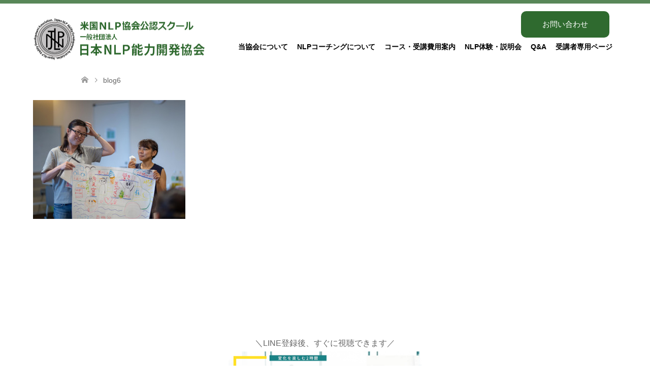

--- FILE ---
content_type: text/html; charset=UTF-8
request_url: https://nlp-coaching.or.jp/feature/blog6/
body_size: 11777
content:
<!DOCTYPE html>
<html dir="ltr" lang="ja" id="html" prefix="og: https://ogp.me/ns#">
<head>
<meta charset="UTF-8">
<!--[if IE]><meta http-equiv="X-UA-Compatible" content="IE=edge"><![endif]-->
<meta name="viewport" content="width=device-width">

<meta name="description" content="...">
<link rel="pingback" href="https://nlp-coaching.or.jp/wp/xmlrpc.php">

		<!-- All in One SEO 4.6.9.1 - aioseo.com -->
		<title>blog6 | 一般社団法人 日本NLP能力開発協会</title>
		<meta name="robots" content="max-snippet:-1, max-image-preview:large, max-video-preview:-1" />
		<link rel="canonical" href="https://nlp-coaching.or.jp/feature/blog6/" />
		<meta name="generator" content="All in One SEO (AIOSEO) 4.6.9.1" />
		<meta property="og:locale" content="ja_JP" />
		<meta property="og:site_name" content="一般社団法人 日本NLP能力開発協会 | Just another WordPress site" />
		<meta property="og:type" content="article" />
		<meta property="og:title" content="blog6 | 一般社団法人 日本NLP能力開発協会" />
		<meta property="og:url" content="https://nlp-coaching.or.jp/feature/blog6/" />
		<meta property="article:published_time" content="2019-11-28T13:42:38+00:00" />
		<meta property="article:modified_time" content="2020-08-06T16:03:34+00:00" />
		<meta name="twitter:card" content="summary" />
		<meta name="twitter:title" content="blog6 | 一般社団法人 日本NLP能力開発協会" />
		<script type="application/ld+json" class="aioseo-schema">
			{"@context":"https:\/\/schema.org","@graph":[{"@type":"BreadcrumbList","@id":"https:\/\/nlp-coaching.or.jp\/feature\/blog6\/#breadcrumblist","itemListElement":[{"@type":"ListItem","@id":"https:\/\/nlp-coaching.or.jp\/#listItem","position":1,"name":"\u5bb6","item":"https:\/\/nlp-coaching.or.jp\/","nextItem":"https:\/\/nlp-coaching.or.jp\/feature\/blog6\/#listItem"},{"@type":"ListItem","@id":"https:\/\/nlp-coaching.or.jp\/feature\/blog6\/#listItem","position":2,"name":"blog6","previousItem":"https:\/\/nlp-coaching.or.jp\/#listItem"}]},{"@type":"ItemPage","@id":"https:\/\/nlp-coaching.or.jp\/feature\/blog6\/#itempage","url":"https:\/\/nlp-coaching.or.jp\/feature\/blog6\/","name":"blog6 | \u4e00\u822c\u793e\u56e3\u6cd5\u4eba \u65e5\u672cNLP\u80fd\u529b\u958b\u767a\u5354\u4f1a","inLanguage":"ja","isPartOf":{"@id":"https:\/\/nlp-coaching.or.jp\/#website"},"breadcrumb":{"@id":"https:\/\/nlp-coaching.or.jp\/feature\/blog6\/#breadcrumblist"},"author":{"@id":"https:\/\/nlp-coaching.or.jp\/author\/tanaka_nikaido\/#author"},"creator":{"@id":"https:\/\/nlp-coaching.or.jp\/author\/tanaka_nikaido\/#author"},"datePublished":"2019-11-28T22:42:38+09:00","dateModified":"2020-08-07T01:03:34+09:00"},{"@type":"Organization","@id":"https:\/\/nlp-coaching.or.jp\/#organization","name":"\u4e00\u822c\u793e\u56e3\u6cd5\u4eba \u65e5\u672cNLP\u80fd\u529b\u958b\u767a\u5354\u4f1a","description":"Just another WordPress site","url":"https:\/\/nlp-coaching.or.jp\/"},{"@type":"Person","@id":"https:\/\/nlp-coaching.or.jp\/author\/tanaka_nikaido\/#author","url":"https:\/\/nlp-coaching.or.jp\/author\/tanaka_nikaido\/","name":"j-nlp","image":{"@type":"ImageObject","@id":"https:\/\/nlp-coaching.or.jp\/feature\/blog6\/#authorImage","url":"https:\/\/secure.gravatar.com\/avatar\/849fbf14a693b1502b5cb76c34cd7184?s=96&d=mm&r=g","width":96,"height":96,"caption":"j-nlp"}},{"@type":"WebSite","@id":"https:\/\/nlp-coaching.or.jp\/#website","url":"https:\/\/nlp-coaching.or.jp\/","name":"\u4e00\u822c\u793e\u56e3\u6cd5\u4eba \u65e5\u672cNLP\u80fd\u529b\u958b\u767a\u5354\u4f1a","description":"Just another WordPress site","inLanguage":"ja","publisher":{"@id":"https:\/\/nlp-coaching.or.jp\/#organization"}}]}
		</script>
		<!-- All in One SEO -->


<!-- Google Tag Manager for WordPress by gtm4wp.com -->
<script data-cfasync="false" data-pagespeed-no-defer>
	var gtm4wp_datalayer_name = "dataLayer";
	var dataLayer = dataLayer || [];
</script>
<!-- End Google Tag Manager for WordPress by gtm4wp.com --><link rel='dns-prefetch' href='//www.googletagmanager.com' />
<link rel="alternate" type="application/rss+xml" title="一般社団法人 日本NLP能力開発協会 &raquo; フィード" href="https://nlp-coaching.or.jp/feed/" />
<link rel="alternate" type="application/rss+xml" title="一般社団法人 日本NLP能力開発協会 &raquo; コメントフィード" href="https://nlp-coaching.or.jp/comments/feed/" />
<link rel="alternate" type="application/rss+xml" title="一般社団法人 日本NLP能力開発協会 &raquo; blog6 のコメントのフィード" href="https://nlp-coaching.or.jp/feature/blog6/feed/" />
<script type="text/javascript">
/* <![CDATA[ */
window._wpemojiSettings = {"baseUrl":"https:\/\/s.w.org\/images\/core\/emoji\/15.0.3\/72x72\/","ext":".png","svgUrl":"https:\/\/s.w.org\/images\/core\/emoji\/15.0.3\/svg\/","svgExt":".svg","source":{"concatemoji":"https:\/\/nlp-coaching.or.jp\/wp\/wp-includes\/js\/wp-emoji-release.min.js?ver=6.6.4"}};
/*! This file is auto-generated */
!function(i,n){var o,s,e;function c(e){try{var t={supportTests:e,timestamp:(new Date).valueOf()};sessionStorage.setItem(o,JSON.stringify(t))}catch(e){}}function p(e,t,n){e.clearRect(0,0,e.canvas.width,e.canvas.height),e.fillText(t,0,0);var t=new Uint32Array(e.getImageData(0,0,e.canvas.width,e.canvas.height).data),r=(e.clearRect(0,0,e.canvas.width,e.canvas.height),e.fillText(n,0,0),new Uint32Array(e.getImageData(0,0,e.canvas.width,e.canvas.height).data));return t.every(function(e,t){return e===r[t]})}function u(e,t,n){switch(t){case"flag":return n(e,"\ud83c\udff3\ufe0f\u200d\u26a7\ufe0f","\ud83c\udff3\ufe0f\u200b\u26a7\ufe0f")?!1:!n(e,"\ud83c\uddfa\ud83c\uddf3","\ud83c\uddfa\u200b\ud83c\uddf3")&&!n(e,"\ud83c\udff4\udb40\udc67\udb40\udc62\udb40\udc65\udb40\udc6e\udb40\udc67\udb40\udc7f","\ud83c\udff4\u200b\udb40\udc67\u200b\udb40\udc62\u200b\udb40\udc65\u200b\udb40\udc6e\u200b\udb40\udc67\u200b\udb40\udc7f");case"emoji":return!n(e,"\ud83d\udc26\u200d\u2b1b","\ud83d\udc26\u200b\u2b1b")}return!1}function f(e,t,n){var r="undefined"!=typeof WorkerGlobalScope&&self instanceof WorkerGlobalScope?new OffscreenCanvas(300,150):i.createElement("canvas"),a=r.getContext("2d",{willReadFrequently:!0}),o=(a.textBaseline="top",a.font="600 32px Arial",{});return e.forEach(function(e){o[e]=t(a,e,n)}),o}function t(e){var t=i.createElement("script");t.src=e,t.defer=!0,i.head.appendChild(t)}"undefined"!=typeof Promise&&(o="wpEmojiSettingsSupports",s=["flag","emoji"],n.supports={everything:!0,everythingExceptFlag:!0},e=new Promise(function(e){i.addEventListener("DOMContentLoaded",e,{once:!0})}),new Promise(function(t){var n=function(){try{var e=JSON.parse(sessionStorage.getItem(o));if("object"==typeof e&&"number"==typeof e.timestamp&&(new Date).valueOf()<e.timestamp+604800&&"object"==typeof e.supportTests)return e.supportTests}catch(e){}return null}();if(!n){if("undefined"!=typeof Worker&&"undefined"!=typeof OffscreenCanvas&&"undefined"!=typeof URL&&URL.createObjectURL&&"undefined"!=typeof Blob)try{var e="postMessage("+f.toString()+"("+[JSON.stringify(s),u.toString(),p.toString()].join(",")+"));",r=new Blob([e],{type:"text/javascript"}),a=new Worker(URL.createObjectURL(r),{name:"wpTestEmojiSupports"});return void(a.onmessage=function(e){c(n=e.data),a.terminate(),t(n)})}catch(e){}c(n=f(s,u,p))}t(n)}).then(function(e){for(var t in e)n.supports[t]=e[t],n.supports.everything=n.supports.everything&&n.supports[t],"flag"!==t&&(n.supports.everythingExceptFlag=n.supports.everythingExceptFlag&&n.supports[t]);n.supports.everythingExceptFlag=n.supports.everythingExceptFlag&&!n.supports.flag,n.DOMReady=!1,n.readyCallback=function(){n.DOMReady=!0}}).then(function(){return e}).then(function(){var e;n.supports.everything||(n.readyCallback(),(e=n.source||{}).concatemoji?t(e.concatemoji):e.wpemoji&&e.twemoji&&(t(e.twemoji),t(e.wpemoji)))}))}((window,document),window._wpemojiSettings);
/* ]]> */
</script>
<link rel='stylesheet' id='style-css' href='https://nlp-coaching.or.jp/wp/wp-content/themes/nlp-coaching-child/style.css?ver=6.6.4' type='text/css' media='all' />
<style id='wp-emoji-styles-inline-css' type='text/css'>

	img.wp-smiley, img.emoji {
		display: inline !important;
		border: none !important;
		box-shadow: none !important;
		height: 1em !important;
		width: 1em !important;
		margin: 0 0.07em !important;
		vertical-align: -0.1em !important;
		background: none !important;
		padding: 0 !important;
	}
</style>
<link rel='stylesheet' id='wp-block-library-css' href='https://nlp-coaching.or.jp/wp/wp-includes/css/dist/block-library/style.min.css?ver=6.6.4' type='text/css' media='all' />
<style id='classic-theme-styles-inline-css' type='text/css'>
/*! This file is auto-generated */
.wp-block-button__link{color:#fff;background-color:#32373c;border-radius:9999px;box-shadow:none;text-decoration:none;padding:calc(.667em + 2px) calc(1.333em + 2px);font-size:1.125em}.wp-block-file__button{background:#32373c;color:#fff;text-decoration:none}
</style>
<style id='global-styles-inline-css' type='text/css'>
:root{--wp--preset--aspect-ratio--square: 1;--wp--preset--aspect-ratio--4-3: 4/3;--wp--preset--aspect-ratio--3-4: 3/4;--wp--preset--aspect-ratio--3-2: 3/2;--wp--preset--aspect-ratio--2-3: 2/3;--wp--preset--aspect-ratio--16-9: 16/9;--wp--preset--aspect-ratio--9-16: 9/16;--wp--preset--color--black: #000000;--wp--preset--color--cyan-bluish-gray: #abb8c3;--wp--preset--color--white: #ffffff;--wp--preset--color--pale-pink: #f78da7;--wp--preset--color--vivid-red: #cf2e2e;--wp--preset--color--luminous-vivid-orange: #ff6900;--wp--preset--color--luminous-vivid-amber: #fcb900;--wp--preset--color--light-green-cyan: #7bdcb5;--wp--preset--color--vivid-green-cyan: #00d084;--wp--preset--color--pale-cyan-blue: #8ed1fc;--wp--preset--color--vivid-cyan-blue: #0693e3;--wp--preset--color--vivid-purple: #9b51e0;--wp--preset--gradient--vivid-cyan-blue-to-vivid-purple: linear-gradient(135deg,rgba(6,147,227,1) 0%,rgb(155,81,224) 100%);--wp--preset--gradient--light-green-cyan-to-vivid-green-cyan: linear-gradient(135deg,rgb(122,220,180) 0%,rgb(0,208,130) 100%);--wp--preset--gradient--luminous-vivid-amber-to-luminous-vivid-orange: linear-gradient(135deg,rgba(252,185,0,1) 0%,rgba(255,105,0,1) 100%);--wp--preset--gradient--luminous-vivid-orange-to-vivid-red: linear-gradient(135deg,rgba(255,105,0,1) 0%,rgb(207,46,46) 100%);--wp--preset--gradient--very-light-gray-to-cyan-bluish-gray: linear-gradient(135deg,rgb(238,238,238) 0%,rgb(169,184,195) 100%);--wp--preset--gradient--cool-to-warm-spectrum: linear-gradient(135deg,rgb(74,234,220) 0%,rgb(151,120,209) 20%,rgb(207,42,186) 40%,rgb(238,44,130) 60%,rgb(251,105,98) 80%,rgb(254,248,76) 100%);--wp--preset--gradient--blush-light-purple: linear-gradient(135deg,rgb(255,206,236) 0%,rgb(152,150,240) 100%);--wp--preset--gradient--blush-bordeaux: linear-gradient(135deg,rgb(254,205,165) 0%,rgb(254,45,45) 50%,rgb(107,0,62) 100%);--wp--preset--gradient--luminous-dusk: linear-gradient(135deg,rgb(255,203,112) 0%,rgb(199,81,192) 50%,rgb(65,88,208) 100%);--wp--preset--gradient--pale-ocean: linear-gradient(135deg,rgb(255,245,203) 0%,rgb(182,227,212) 50%,rgb(51,167,181) 100%);--wp--preset--gradient--electric-grass: linear-gradient(135deg,rgb(202,248,128) 0%,rgb(113,206,126) 100%);--wp--preset--gradient--midnight: linear-gradient(135deg,rgb(2,3,129) 0%,rgb(40,116,252) 100%);--wp--preset--font-size--small: 13px;--wp--preset--font-size--medium: 20px;--wp--preset--font-size--large: 36px;--wp--preset--font-size--x-large: 42px;--wp--preset--spacing--20: 0.44rem;--wp--preset--spacing--30: 0.67rem;--wp--preset--spacing--40: 1rem;--wp--preset--spacing--50: 1.5rem;--wp--preset--spacing--60: 2.25rem;--wp--preset--spacing--70: 3.38rem;--wp--preset--spacing--80: 5.06rem;--wp--preset--shadow--natural: 6px 6px 9px rgba(0, 0, 0, 0.2);--wp--preset--shadow--deep: 12px 12px 50px rgba(0, 0, 0, 0.4);--wp--preset--shadow--sharp: 6px 6px 0px rgba(0, 0, 0, 0.2);--wp--preset--shadow--outlined: 6px 6px 0px -3px rgba(255, 255, 255, 1), 6px 6px rgba(0, 0, 0, 1);--wp--preset--shadow--crisp: 6px 6px 0px rgba(0, 0, 0, 1);}:where(.is-layout-flex){gap: 0.5em;}:where(.is-layout-grid){gap: 0.5em;}body .is-layout-flex{display: flex;}.is-layout-flex{flex-wrap: wrap;align-items: center;}.is-layout-flex > :is(*, div){margin: 0;}body .is-layout-grid{display: grid;}.is-layout-grid > :is(*, div){margin: 0;}:where(.wp-block-columns.is-layout-flex){gap: 2em;}:where(.wp-block-columns.is-layout-grid){gap: 2em;}:where(.wp-block-post-template.is-layout-flex){gap: 1.25em;}:where(.wp-block-post-template.is-layout-grid){gap: 1.25em;}.has-black-color{color: var(--wp--preset--color--black) !important;}.has-cyan-bluish-gray-color{color: var(--wp--preset--color--cyan-bluish-gray) !important;}.has-white-color{color: var(--wp--preset--color--white) !important;}.has-pale-pink-color{color: var(--wp--preset--color--pale-pink) !important;}.has-vivid-red-color{color: var(--wp--preset--color--vivid-red) !important;}.has-luminous-vivid-orange-color{color: var(--wp--preset--color--luminous-vivid-orange) !important;}.has-luminous-vivid-amber-color{color: var(--wp--preset--color--luminous-vivid-amber) !important;}.has-light-green-cyan-color{color: var(--wp--preset--color--light-green-cyan) !important;}.has-vivid-green-cyan-color{color: var(--wp--preset--color--vivid-green-cyan) !important;}.has-pale-cyan-blue-color{color: var(--wp--preset--color--pale-cyan-blue) !important;}.has-vivid-cyan-blue-color{color: var(--wp--preset--color--vivid-cyan-blue) !important;}.has-vivid-purple-color{color: var(--wp--preset--color--vivid-purple) !important;}.has-black-background-color{background-color: var(--wp--preset--color--black) !important;}.has-cyan-bluish-gray-background-color{background-color: var(--wp--preset--color--cyan-bluish-gray) !important;}.has-white-background-color{background-color: var(--wp--preset--color--white) !important;}.has-pale-pink-background-color{background-color: var(--wp--preset--color--pale-pink) !important;}.has-vivid-red-background-color{background-color: var(--wp--preset--color--vivid-red) !important;}.has-luminous-vivid-orange-background-color{background-color: var(--wp--preset--color--luminous-vivid-orange) !important;}.has-luminous-vivid-amber-background-color{background-color: var(--wp--preset--color--luminous-vivid-amber) !important;}.has-light-green-cyan-background-color{background-color: var(--wp--preset--color--light-green-cyan) !important;}.has-vivid-green-cyan-background-color{background-color: var(--wp--preset--color--vivid-green-cyan) !important;}.has-pale-cyan-blue-background-color{background-color: var(--wp--preset--color--pale-cyan-blue) !important;}.has-vivid-cyan-blue-background-color{background-color: var(--wp--preset--color--vivid-cyan-blue) !important;}.has-vivid-purple-background-color{background-color: var(--wp--preset--color--vivid-purple) !important;}.has-black-border-color{border-color: var(--wp--preset--color--black) !important;}.has-cyan-bluish-gray-border-color{border-color: var(--wp--preset--color--cyan-bluish-gray) !important;}.has-white-border-color{border-color: var(--wp--preset--color--white) !important;}.has-pale-pink-border-color{border-color: var(--wp--preset--color--pale-pink) !important;}.has-vivid-red-border-color{border-color: var(--wp--preset--color--vivid-red) !important;}.has-luminous-vivid-orange-border-color{border-color: var(--wp--preset--color--luminous-vivid-orange) !important;}.has-luminous-vivid-amber-border-color{border-color: var(--wp--preset--color--luminous-vivid-amber) !important;}.has-light-green-cyan-border-color{border-color: var(--wp--preset--color--light-green-cyan) !important;}.has-vivid-green-cyan-border-color{border-color: var(--wp--preset--color--vivid-green-cyan) !important;}.has-pale-cyan-blue-border-color{border-color: var(--wp--preset--color--pale-cyan-blue) !important;}.has-vivid-cyan-blue-border-color{border-color: var(--wp--preset--color--vivid-cyan-blue) !important;}.has-vivid-purple-border-color{border-color: var(--wp--preset--color--vivid-purple) !important;}.has-vivid-cyan-blue-to-vivid-purple-gradient-background{background: var(--wp--preset--gradient--vivid-cyan-blue-to-vivid-purple) !important;}.has-light-green-cyan-to-vivid-green-cyan-gradient-background{background: var(--wp--preset--gradient--light-green-cyan-to-vivid-green-cyan) !important;}.has-luminous-vivid-amber-to-luminous-vivid-orange-gradient-background{background: var(--wp--preset--gradient--luminous-vivid-amber-to-luminous-vivid-orange) !important;}.has-luminous-vivid-orange-to-vivid-red-gradient-background{background: var(--wp--preset--gradient--luminous-vivid-orange-to-vivid-red) !important;}.has-very-light-gray-to-cyan-bluish-gray-gradient-background{background: var(--wp--preset--gradient--very-light-gray-to-cyan-bluish-gray) !important;}.has-cool-to-warm-spectrum-gradient-background{background: var(--wp--preset--gradient--cool-to-warm-spectrum) !important;}.has-blush-light-purple-gradient-background{background: var(--wp--preset--gradient--blush-light-purple) !important;}.has-blush-bordeaux-gradient-background{background: var(--wp--preset--gradient--blush-bordeaux) !important;}.has-luminous-dusk-gradient-background{background: var(--wp--preset--gradient--luminous-dusk) !important;}.has-pale-ocean-gradient-background{background: var(--wp--preset--gradient--pale-ocean) !important;}.has-electric-grass-gradient-background{background: var(--wp--preset--gradient--electric-grass) !important;}.has-midnight-gradient-background{background: var(--wp--preset--gradient--midnight) !important;}.has-small-font-size{font-size: var(--wp--preset--font-size--small) !important;}.has-medium-font-size{font-size: var(--wp--preset--font-size--medium) !important;}.has-large-font-size{font-size: var(--wp--preset--font-size--large) !important;}.has-x-large-font-size{font-size: var(--wp--preset--font-size--x-large) !important;}
:where(.wp-block-post-template.is-layout-flex){gap: 1.25em;}:where(.wp-block-post-template.is-layout-grid){gap: 1.25em;}
:where(.wp-block-columns.is-layout-flex){gap: 2em;}:where(.wp-block-columns.is-layout-grid){gap: 2em;}
:root :where(.wp-block-pullquote){font-size: 1.5em;line-height: 1.6;}
</style>
<link rel='stylesheet' id='arve-css' href='https://nlp-coaching.or.jp/wp/wp-content/plugins/advanced-responsive-video-embedder/build/main.css?ver=755e5bf2bfafc15e7cc1' type='text/css' media='all' />
<link rel='stylesheet' id='font-awesome-css' href='https://nlp-coaching.or.jp/wp/wp-content/plugins/arconix-shortcodes/includes/css/font-awesome.min.css?ver=4.6.3' type='text/css' media='all' />
<link rel='stylesheet' id='arconix-shortcodes-css' href='https://nlp-coaching.or.jp/wp/wp-content/plugins/arconix-shortcodes/includes/css/arconix-shortcodes.min.css?ver=2.1.12' type='text/css' media='all' />
<link rel='stylesheet' id='wp-faq-public-style-css' href='https://nlp-coaching.or.jp/wp/wp-content/plugins/sp-faq/assets/css/wp-faq-public.css?ver=3.9.1' type='text/css' media='all' />
<link rel='stylesheet' id='toc-screen-css' href='https://nlp-coaching.or.jp/wp/wp-content/plugins/table-of-contents-plus/screen.min.css?ver=2411.1' type='text/css' media='all' />
<link rel='stylesheet' id='parent-style-css' href='https://nlp-coaching.or.jp/wp/wp-content/themes/nlp-coaching/style.css?ver=6.6.4' type='text/css' media='all' />
<link rel='stylesheet' id='child-style-css' href='https://nlp-coaching.or.jp/wp/wp-content/themes/nlp-coaching-child/style.css?ver=6.6.4' type='text/css' media='all' />
<link rel='stylesheet' id='tablepress-default-css' href='https://nlp-coaching.or.jp/wp/wp-content/plugins/tablepress/css/build/default.css?ver=2.4.1' type='text/css' media='all' />
<script type="text/javascript" src="https://nlp-coaching.or.jp/wp/wp-includes/js/jquery/jquery.min.js?ver=3.7.1" id="jquery-core-js"></script>
<script type="text/javascript" src="https://nlp-coaching.or.jp/wp/wp-includes/js/jquery/jquery-migrate.min.js?ver=3.4.1" id="jquery-migrate-js"></script>
<link rel="https://api.w.org/" href="https://nlp-coaching.or.jp/wp-json/" /><link rel="alternate" title="JSON" type="application/json" href="https://nlp-coaching.or.jp/wp-json/wp/v2/media/69" /><link rel='shortlink' href='https://nlp-coaching.or.jp/?p=69' />
<link rel="alternate" title="oEmbed (JSON)" type="application/json+oembed" href="https://nlp-coaching.or.jp/wp-json/oembed/1.0/embed?url=https%3A%2F%2Fnlp-coaching.or.jp%2Ffeature%2Fblog6%2F" />
<link rel="alternate" title="oEmbed (XML)" type="text/xml+oembed" href="https://nlp-coaching.or.jp/wp-json/oembed/1.0/embed?url=https%3A%2F%2Fnlp-coaching.or.jp%2Ffeature%2Fblog6%2F&#038;format=xml" />
<meta name="generator" content="Site Kit by Google 1.160.1" />
<!-- Google Tag Manager for WordPress by gtm4wp.com -->
<!-- GTM Container placement set to footer -->
<script data-cfasync="false" data-pagespeed-no-defer>
	var dataLayer_content = {"pagePostType":"attachment","pagePostType2":"single-attachment","pagePostAuthor":"j-nlp"};
	dataLayer.push( dataLayer_content );
</script>
<script data-cfasync="false">
(function(w,d,s,l,i){w[l]=w[l]||[];w[l].push({'gtm.start':
new Date().getTime(),event:'gtm.js'});var f=d.getElementsByTagName(s)[0],
j=d.createElement(s),dl=l!='dataLayer'?'&l='+l:'';j.async=true;j.src=
'//www.googletagmanager.com/gtm.js?id='+i+dl;f.parentNode.insertBefore(j,f);
})(window,document,'script','dataLayer','GTM-WSTZMKD3');
</script>
<!-- End Google Tag Manager for WordPress by gtm4wp.com -->
<link rel="stylesheet" href="https://nlp-coaching.or.jp/wp/wp-content/themes/nlp-coaching/css/design-plus.css?ver=">
<link rel="stylesheet" href="https://nlp-coaching.or.jp/wp/wp-content/themes/nlp-coaching/css/sns-botton.css?ver=">
<link rel="stylesheet" href="https://nlp-coaching.or.jp/wp/wp-content/themes/nlp-coaching/css/responsive.css?ver=">
<link rel="stylesheet" href="https://nlp-coaching.or.jp/wp/wp-content/themes/nlp-coaching/css/footer-bar.css?ver=">

<script src="https://nlp-coaching.or.jp/wp/wp-content/themes/nlp-coaching/js/jquery.easing.1.3.js?ver="></script>
<script src="https://nlp-coaching.or.jp/wp/wp-content/themes/nlp-coaching/js/jscript.js?ver="></script>
<script src="https://nlp-coaching.or.jp/wp/wp-content/themes/nlp-coaching/js/comment.js?ver="></script>

<style type="text/css">
body, input, textarea { font-family: "Segoe UI", Verdana, "游ゴシック", YuGothic, "Hiragino Kaku Gothic ProN", Meiryo, sans-serif; }
.rich_font { font-family: font-family:"Hiragino Kaku Gothic Pro", "ヒラギノ角ゴ Pro W3", "メイリオ", Meiryo, Osaka, "ＭＳ Ｐゴシック", "MS PGothic", "sans-serif"
}

#header .logo { font-size:24px; }
.fix_top.header_fix #header .logo { font-size:20px; }
#footer_logo .logo { font-size:24px; }
 #logo_image img { width:50%; height:50%; max-height: none; }
#post_title { font-size:22px; }
body, .post_content { font-size:16px; }

@media screen and (max-width:991px) {
  #header .logo { font-size:18px; }
  .mobile_fix_top.header_fix #header .logo { font-size:18px; }
  #logo_image img { width:50%; height:50%; max-height: none; }
  #post_title { font-size:20px; }
  body, .post_content { font-size:16px; }
}




.image {
-webkit-transition: .5s;
-moz-transition: .5s;
-ms-transition: .5s;
transition: .5s;
}
.image img {
-webkit-backface-visibility: hidden;
backface-visibility: hidden;
-webkit-transition-property: opacity;
-webkit-transition: .5s;
-moz-transition-property: opacity;
-moz-transition: .5s;
-ms-transition-property: opacity;
-ms-transition: .5s;
-o-transition-property: opacity;
-o-transition: .5s;
transition-property: opacity;
transition: .5s;
}
.image:hover img, a:hover .image img {
opacity: 0.5;
}
.image:hover, a:hover .image {
background: #CCCCCC;
}

.headline_bg_l, .headline_bg, ul.meta .category span, .page_navi a:hover, .page_navi span.current, .page_navi p.back a:hover,
#post_pagination p, #post_pagination a:hover, #previous_next_post2 a:hover, .single-news #post_meta_top .date, .single-campaign #post_meta_top .date, ol#voice_list .info .voice_button a:hover, .voice_user .voice_name, .voice_course .course_button a, .side_headline, #footer_top,
#comment_header ul li a:hover, #comment_header ul li.comment_switch_active a, #comment_header #comment_closed p, #submit_comment
{ background-color:#2F6A2F; }

.page_navi a:hover, .page_navi span.current, #post_pagination p, #comment_header ul li.comment_switch_active a, #comment_header #comment_closed p, #guest_info input:focus, #comment_textarea textarea:focus
{ border-color:#2F6A2F; }

#comment_header ul li.comment_switch_active a:after, #comment_header #comment_closed p:after
{ border-color:#2F6A2F transparent transparent transparent; }

a:hover, #global_menu > ul > li > a:hover, #bread_crumb li a, #bread_crumb li.home a:hover:before, ul.meta .date, .footer_headline, .footer_widget a:hover,
#post_title, #previous_next_post a:hover, #previous_next_post a:hover:before, #previous_next_post a:hover:after,
#recent_news .info .date, .course_category .course_category_headline, .course_category .info .headline, ol#voice_list .info .voice_name, dl.interview dt, .voice_course .course_button a:hover, ol#staff_list .info .staff_name, .staff_info .staff_detail .staff_name, .staff_info .staff_detail .staff_social_link li a:hover:before,
.styled_post_list1 .date, .collapse_category_list li a:hover, .tcdw_course_list_widget .course_list li .image, .side_widget.tcdw_banner_list_widget .side_headline, ul.banner_list li .image,
#index_content1 .caption .headline, #index_course li .image, #index_news .date, #index_voice li .info .voice_name, #index_blog .headline, .table.pb_pricemenu td.menu, .side_widget .campaign_list .date, .side_widget .news_list .date, .side_widget .staff_list .staff_name, .side_widget .voice_list .voice_name
{ color:#466F33; }

#footer_bottom, a.index_blog_button:hover, .widget_search #search-btn input:hover, .widget_search #searchsubmit:hover, .widget.google_search #searchsubmit:hover, #submit_comment:hover, #header_slider .slick-dots li button:hover, #header_slider .slick-dots li.slick-active button
{ background-color:#466F33; }

.post_content a { color:#00692F; }

#archive_wrapper, #related_post ol { background-color:rgba(47,106,47,0.15); }
#index_course li.noimage .image, .course_category .noimage .imagebox, .tcdw_course_list_widget .course_list li.noimage .image { background:rgba(47,106,47,0.3); }

#index_blog, #footer_widget, .course_categories li a.active, .course_categories li a:hover, .styled_post_list1_tabs li { background-color:rgba(47,106,47,0.15); }
#index_topics { background:rgba(47,106,47,0.8); }
#header { border-top-color:rgba(47,106,47,0.8); }

@media screen and (min-width:992px) {
  .fix_top.header_fix #header { background-color:rgba(47,106,47,0.8); }
  #global_menu ul ul a { background-color:#2F6A2F; }
  #global_menu ul ul a:hover { background-color:#466F33; }
}
@media screen and (max-width:991px) {
  a.menu_button.active { background:rgba(47,106,47,0.8); };
  .mobile_fix_top.header_fix #header { background-color:rgba(47,106,47,0.8); }
  #global_menu { background-color:#2F6A2F; }
  #global_menu a:hover { background-color:#466F33; }
}
@media screen and (max-width:991px) {
  .mobile_fix_top.header_fix #header { background-color:rgba(47,106,47,0.8); }
}


</style>

<style type="text/css"></style>
<!-- Google タグ マネージャー スニペット (Site Kit が追加) -->
<script type="text/javascript">
/* <![CDATA[ */

			( function( w, d, s, l, i ) {
				w[l] = w[l] || [];
				w[l].push( {'gtm.start': new Date().getTime(), event: 'gtm.js'} );
				var f = d.getElementsByTagName( s )[0],
					j = d.createElement( s ), dl = l != 'dataLayer' ? '&l=' + l : '';
				j.async = true;
				j.src = 'https://www.googletagmanager.com/gtm.js?id=' + i + dl;
				f.parentNode.insertBefore( j, f );
			} )( window, document, 'script', 'dataLayer', 'GTM-5BQ4JJQR' );
			
/* ]]> */
</script>

<!-- (ここまで) Google タグ マネージャー スニペット (Site Kit が追加) -->
		<style type="text/css" id="wp-custom-css">
			body, p {
 line-height: 200% !important;
}
p {
  margin-top: 0 !important;
  margin-bottom: 1.5em !important;
}

#header_image .headline {
  display: none;
}
.well p {
  margin-bottom: 10px
}
.well p:last-child {
  margin-bottom: 0
}
#button_line {
  display: flex;
  justify-content: space-between;
  flex-wrap: wrap;
  margin-top: 20px;
}
.button_box {
  width: 22%;
  text-align: center;
  font-size: 14px;
  line-height: 1.4;
  display: flex;
  align-items: center;
  justify-content: center;
  background-color: #2F6A2F;
}
.button_box a {
  color: #ffffff;
  text-decoration: none;
  display: block;
  padding-top: 8px;
  padding-bottom: 8px;
  width: 100%;
  height: 40px;
  -webkit-transition: 0.3s ease-in-out;
  -moz-transition: 0.3s ease-in-out;
  -o-transition: 0.3s ease-in-out;
  transition: 0.3s ease-in-out;
  box-sizing: border-box;
}
.button_box a:hover {
  background-color: #4b8d4b;
}
.one {
  line-height: 40px;
}
.single_button {
  width: 300px
}
@media screen and (max-width:441px) {
  .button_box {
    width: 100%;
    margin-left: auto;
    margin-right: auto;
    margin-bottom: 10px;
  }
}

/* === iPhone強制表示用：TOPテキストCTA === */
.top_line_cta{
  display:block !important;
  background:#fff3f3 !important;
  border:2px solid #f0b6b6 !important;
  border-radius:12px !important;
  padding:12px !important;
  margin:12px !important;
  text-align:center !important;
  box-sizing:border-box !important;
}

.top_line_cta a{
  display:block !important;
  color:#1b5e20 !important;
  text-decoration:none !important;
}

.top_line_cta span{
  display:block !important;
}

/* === PCで中央に綺麗に配置（左寄り解消） === */
@media (min-width: 768px){
  .top_line_cta{
    max-width: 900px !important;  /* 好みで 800〜1000 で調整OK */
    margin: 18px auto !important; /* 左右autoで中央寄せ */
  }
}

.top_line_cta .line3 {
  font-weight: 700;
}
		</style>
		<link rel="icon" href="https://nlp-coaching.or.jp/favicon.ico">
<link rel="apple-touch-icon" href="https://nlp-coaching.or.jp/webclip.jpg">
</head>
<body data-rsssl=1 id="body" class="attachment attachment-template-default attachmentid-69 attachment-jpeg">


 <div id="header" class="clearfix">
  <div class="header_inner">
	  <a href="https://nlp-storytelling.com/p/r/4GWxuiMO" target="_blank" class="header_contact">お問い合わせ</a>
   <div id="header_logo">
    <div id="logo_image">
 <h1 class="logo">
  <a href="https://nlp-coaching.or.jp/" title="一般社団法人 日本NLP能力開発協会" data-label="一般社団法人 日本NLP能力開発協会"><img class="h_logo" src="https://nlp-coaching.or.jp/wp/wp-content/uploads/2019/12/logo_nlp.jpg?1769768578" alt="一般社団法人 日本NLP能力開発協会" title="一般社団法人 日本NLP能力開発協会" /></a>
 </h1>
</div>
<div id="logo_image_fixed">
 <p class="logo"><a href="https://nlp-coaching.or.jp/" title="一般社団法人 日本NLP能力開発協会"><img class="s_logo" src="https://nlp-coaching.or.jp/wp/wp-content/uploads/2019/11/blog6.jpg?1769768578" alt="一般社団法人 日本NLP能力開発協会" title="一般社団法人 日本NLP能力開発協会" /></a></p>
</div>
   </div>

      <a href="#" class="menu_button"><span>menu</span></a>
   <div id="global_menu">
    <ul id="menu-navigation" class="menu"><li id="menu-item-4963" class="menu-item menu-item-type-custom menu-item-object-custom menu-item-has-children menu-item-4963"><a>当協会について</a>
<ul class="sub-menu">
	<li id="menu-item-4894" class="menu-item menu-item-type-post_type menu-item-object-page menu-item-4894"><a href="https://nlp-coaching.or.jp/about/greeting/">ごあいさつ</a></li>
	<li id="menu-item-5838" class="menu-item menu-item-type-post_type menu-item-object-page menu-item-5838"><a href="https://nlp-coaching.or.jp/aboutus/">協会概要</a></li>
	<li id="menu-item-5029" class="menu-item menu-item-type-post_type menu-item-object-page menu-item-5029"><a href="https://nlp-coaching.or.jp/feature/">NLPスクールとしての特長</a></li>
	<li id="menu-item-5016" class="menu-item menu-item-type-custom menu-item-object-custom menu-item-5016"><a href="https://nlp-coaching.or.jp/staff/">講師紹介</a></li>
	<li id="menu-item-9944" class="menu-item menu-item-type-post_type menu-item-object-page menu-item-9944"><a href="https://nlp-coaching.or.jp/%e3%82%b3%e3%83%bc%e3%83%81%e7%b4%b9%e4%bb%8b/">NLPコーチ紹介</a></li>
	<li id="menu-item-4897" class="menu-item menu-item-type-post_type menu-item-object-page menu-item-4897"><a href="https://nlp-coaching.or.jp/results/">活動実績・メディア</a></li>
</ul>
</li>
<li id="menu-item-4964" class="menu-item menu-item-type-custom menu-item-object-custom menu-item-has-children menu-item-4964"><a>NLPコーチングについて</a>
<ul class="sub-menu">
	<li id="menu-item-4908" class="menu-item menu-item-type-post_type menu-item-object-page menu-item-4908"><a href="https://nlp-coaching.or.jp/nlp_coaching/">NLPコーチングとは</a></li>
	<li id="menu-item-9093" class="menu-item menu-item-type-post_type menu-item-object-page menu-item-9093"><a href="https://nlp-coaching.or.jp/study-2/">NLPオンライン動画</a></li>
	<li id="menu-item-4975" class="menu-item menu-item-type-post_type menu-item-object-page menu-item-4975"><a href="https://nlp-coaching.or.jp/association/">当協会のNLPコーチング</a></li>
	<li id="menu-item-4928" class="menu-item menu-item-type-post_type menu-item-object-page menu-item-4928"><a href="https://nlp-coaching.or.jp/certification_course/certification/">NLPコーチング認定基準</a></li>
	<li id="menu-item-4905" class="menu-item menu-item-type-post_type menu-item-object-page menu-item-4905"><a href="https://nlp-coaching.or.jp/example/">こんな方におすすめ</a></li>
	<li id="menu-item-4926" class="menu-item menu-item-type-custom menu-item-object-custom menu-item-4926"><a href="https://nlp-coaching.or.jp/wp/voice/">受講生の声</a></li>
</ul>
</li>
<li id="menu-item-4965" class="menu-item menu-item-type-custom menu-item-object-custom menu-item-has-children menu-item-4965"><a>コース・受講費用案内</a>
<ul class="sub-menu">
	<li id="menu-item-7601" class="menu-item menu-item-type-post_type menu-item-object-page menu-item-7601"><a href="https://nlp-coaching.or.jp/seminar_course01/">NLPコーチ養成コース</a></li>
	<li id="menu-item-7602" class="menu-item menu-item-type-post_type menu-item-object-page menu-item-7602"><a href="https://nlp-coaching.or.jp/seminar_course02/">プロフェッショナルNLPコーチ養成コース</a></li>
	<li id="menu-item-6943" class="menu-item menu-item-type-post_type menu-item-object-course menu-item-6943"><a href="https://nlp-coaching.or.jp/course/trainer-2/">NLPトレーナーコース</a></li>
	<li id="menu-item-4917" class="menu-item menu-item-type-post_type menu-item-object-page menu-item-has-children menu-item-4917"><a href="https://nlp-coaching.or.jp/certification_course/">各種コース概要</a>
	<ul class="sub-menu">
		<li id="menu-item-6941" class="menu-item menu-item-type-post_type menu-item-object-course menu-item-6941"><a href="https://nlp-coaching.or.jp/course/practitioner/">NLPプラクティショナー・プログラムとは</a></li>
		<li id="menu-item-7606" class="menu-item menu-item-type-post_type menu-item-object-course menu-item-7606"><a href="https://nlp-coaching.or.jp/course/master/">NLPマスタープラクティショナー・プログラムとは</a></li>
		<li id="menu-item-6947" class="menu-item menu-item-type-post_type menu-item-object-course menu-item-6947"><a href="https://nlp-coaching.or.jp/course/transformation-coach/">NLPコーチング®︎アドバンス・プログラムとは</a></li>
		<li id="menu-item-6944" class="menu-item menu-item-type-post_type menu-item-object-course menu-item-6944"><a href="https://nlp-coaching.or.jp/course/vision-coach/">ビジョンコーチングとは</a></li>
		<li id="menu-item-6945" class="menu-item menu-item-type-post_type menu-item-object-course menu-item-6945"><a href="https://nlp-coaching.or.jp/course/life-coach/">ライフコーチングとは</a></li>
		<li id="menu-item-6946" class="menu-item menu-item-type-post_type menu-item-object-course menu-item-6946"><a href="https://nlp-coaching.or.jp/course/mental-coach/">メンタルコーチングとは</a></li>
		<li id="menu-item-6948" class="menu-item menu-item-type-post_type menu-item-object-course menu-item-6948"><a href="https://nlp-coaching.or.jp/course/business-coach/">ビジネスコーチングとは</a></li>
	</ul>
</li>
	<li id="menu-item-7353" class="menu-item menu-item-type-post_type menu-item-object-page menu-item-7353"><a href="https://nlp-coaching.or.jp/corporate_training/">企業研修・セミナー</a></li>
	<li id="menu-item-4935" class="menu-item menu-item-type-post_type menu-item-object-page menu-item-4935"><a href="https://nlp-coaching.or.jp/member/">無料メルマガ・各種コミュニティ</a></li>
	<li id="menu-item-4914" class="menu-item menu-item-type-post_type menu-item-object-page menu-item-4914"><a href="https://nlp-coaching.or.jp/flow-2/">お申し込みの流れ</a></li>
</ul>
</li>
<li id="menu-item-8764" class="menu-item menu-item-type-post_type menu-item-object-page menu-item-8764"><a href="https://nlp-coaching.or.jp/nlp-trial/">NLP体験・説明会</a></li>
<li id="menu-item-4888" class="menu-item menu-item-type-post_type menu-item-object-page menu-item-4888"><a href="https://nlp-coaching.or.jp/q_a/">Q&#038;A</a></li>
<li id="menu-item-4932" class="menu-item menu-item-type-post_type menu-item-object-page menu-item-4932"><a href="https://nlp-coaching.or.jp/students/">受講者専用ページ</a></li>
</ul>   </div>
     </div>
 </div><!-- END #header -->

 <div id="main_contents" class="clearfix">


<div id="bread_crumb">

<ul class="clearfix">
 <li itemscope="itemscope" itemtype="http://data-vocabulary.org/Breadcrumb" class="home"><a itemprop="url" href="https://nlp-coaching.or.jp/"><span itemprop="title">ホーム</span></a></li>

 <li class="last">blog6</li>

</ul>
</div>


<div id="main_col" class="clearfix">

 

 
 <div id="article">

  
  <div class="post_content clearfix">
   <p class="attachment"><a href='https://nlp-coaching.or.jp/wp/wp-content/uploads/2019/11/blog6.jpg'><img fetchpriority="high" decoding="async" width="300" height="234" src="https://nlp-coaching.or.jp/wp/wp-content/uploads/2019/11/blog6-300x234.jpg" class="attachment-medium size-medium" alt="" srcset="https://nlp-coaching.or.jp/wp/wp-content/uploads/2019/11/blog6-300x234.jpg 300w, https://nlp-coaching.or.jp/wp/wp-content/uploads/2019/11/blog6-768x600.jpg 768w, https://nlp-coaching.or.jp/wp/wp-content/uploads/2019/11/blog6-800x625.jpg 800w, https://nlp-coaching.or.jp/wp/wp-content/uploads/2019/11/blog6.jpg 1000w" sizes="(max-width: 300px) 100vw, 300px" /></a></p>
     </div>

 </div><!-- END #article -->

 
 
 
</div><!-- END #main_col -->


 </div><!-- END #main_contents -->


<a href="https://kouza.nlp-japan.net/line/open/rA6wxaADThfn?mtid=16lSudKGZFbM" target="_blank" class="middle_contact">＼LINE登録後、すぐに視聴できます／<img class="aligncenter size-full wp-image-8783" src="https://nlp-coaching.or.jp/wp/wp-content/uploads/2021/09/nlptrial-banner1.png"><span style="color: #0000ff;"><u>今すぐLINE登録して説明会動画を見る▶︎</u></span></a>

  
 <div id="footer_widget">
  <div class="footer_inner">
   <div class="widget footer_widget widget_nav_menu" id="nav_menu-2">
<h3 class="footer_headline">当協会について</h3><div class="menu-footer1-container"><ul id="menu-footer1" class="menu"><li id="menu-item-5063" class="menu-item menu-item-type-post_type menu-item-object-page menu-item-5063"><a href="https://nlp-coaching.or.jp/about/greeting/">ごあいさつ</a></li>
<li id="menu-item-5065" class="menu-item menu-item-type-post_type menu-item-object-page menu-item-5065"><a href="https://nlp-coaching.or.jp/feature/">NLPスクールとしての特長</a></li>
<li id="menu-item-5064" class="menu-item menu-item-type-post_type menu-item-object-page menu-item-5064"><a href="https://nlp-coaching.or.jp/results/">活動実績・メディア</a></li>
<li id="menu-item-5843" class="menu-item menu-item-type-post_type menu-item-object-page menu-item-5843"><a href="https://nlp-coaching.or.jp/aboutus/">協会概要</a></li>
<li id="menu-item-6216" class="menu-item menu-item-type-post_type menu-item-object-page menu-item-6216"><a href="https://nlp-coaching.or.jp/legal/">特定商取引法に基づく表記</a></li>
<li id="menu-item-6215" class="menu-item menu-item-type-post_type menu-item-object-page menu-item-privacy-policy menu-item-6215"><a rel="privacy-policy" href="https://nlp-coaching.or.jp/privacy-policy/">プライバシーポリシー</a></li>
<li id="menu-item-11058" class="menu-item menu-item-type-post_type menu-item-object-page menu-item-11058"><a href="https://nlp-coaching.or.jp/information-security-policy/">情報セキュリティ基本方針</a></li>
</ul></div></div>
<div class="widget footer_widget widget_nav_menu" id="nav_menu-3">
<h3 class="footer_headline">NLPコーチングとは</h3><div class="menu-footer2-container"><ul id="menu-footer2" class="menu"><li id="menu-item-4679" class="menu-item menu-item-type-post_type menu-item-object-page menu-item-4679"><a href="https://nlp-coaching.or.jp/nlp_coaching/">NLPコーチングとは</a></li>
<li id="menu-item-5068" class="menu-item menu-item-type-post_type menu-item-object-page menu-item-5068"><a href="https://nlp-coaching.or.jp/association/">当協会のNLPコーチング</a></li>
<li id="menu-item-5875" class="menu-item menu-item-type-post_type menu-item-object-page menu-item-5875"><a href="https://nlp-coaching.or.jp/certification_course/certification/">NLPコーチング資格の基準</a></li>
<li id="menu-item-5069" class="menu-item menu-item-type-post_type menu-item-object-page menu-item-5069"><a href="https://nlp-coaching.or.jp/example/">こんな方におすすめ</a></li>
</ul></div></div>
<div class="widget footer_widget widget_nav_menu" id="nav_menu-4">
<h3 class="footer_headline">NLPコーチングを学ぶ</h3><div class="menu-footer3-container"><ul id="menu-footer3" class="menu"><li id="menu-item-8782" class="menu-item menu-item-type-post_type menu-item-object-page menu-item-8782"><a href="https://nlp-coaching.or.jp/nlp-trial/">NLPコーチング体験・説明会</a></li>
<li id="menu-item-5072" class="menu-item menu-item-type-post_type menu-item-object-page menu-item-5072"><a href="https://nlp-coaching.or.jp/study-2/">NLPオンライン動画</a></li>
<li id="menu-item-5071" class="menu-item menu-item-type-post_type menu-item-object-page menu-item-5071"><a href="https://nlp-coaching.or.jp/certification_course/">各種NLP資格認定コースについて</a></li>
<li id="menu-item-5845" class="menu-item menu-item-type-post_type menu-item-object-post menu-item-5845"><a href="https://nlp-coaching.or.jp/flow/">NLPコーチング資格取得の流れ</a></li>
<li id="menu-item-5074" class="menu-item menu-item-type-custom menu-item-object-custom menu-item-5074"><a href="https://nlp-coaching.or.jp/wp/voice/">受講者の声</a></li>
<li id="menu-item-5070" class="menu-item menu-item-type-post_type menu-item-object-page menu-item-5070"><a href="https://nlp-coaching.or.jp/flow-2/">お申し込みの流れ</a></li>
</ul></div></div>
<div class="widget footer_widget widget_nav_menu" id="nav_menu-5">
<h3 class="footer_headline">資格取得について</h3><div class="menu-footer4-container"><ul id="menu-footer4" class="menu"><li id="menu-item-5075" class="menu-item menu-item-type-post_type menu-item-object-page menu-item-5075"><a href="https://nlp-coaching.or.jp/certification_course/flow/">コース受講要件</a></li>
<li id="menu-item-5076" class="menu-item menu-item-type-post_type menu-item-object-page menu-item-5076"><a href="https://nlp-coaching.or.jp/certification_course/certification/">NLPコーチング認定基準</a></li>
<li id="menu-item-5077" class="menu-item menu-item-type-post_type menu-item-object-page menu-item-5077"><a href="https://nlp-coaching.or.jp/students/">《受講者専用ページ》</a></li>
<li id="menu-item-5078" class="menu-item menu-item-type-post_type menu-item-object-page menu-item-5078"><a href="https://nlp-coaching.or.jp/member/">会員コミュニティ</a></li>
</ul></div></div>
<div class="widget footer_widget widget_nav_menu" id="nav_menu-6">
<h3 class="footer_headline">講師・コーチ紹介</h3><div class="menu-footer5-container"><ul id="menu-footer5" class="menu"><li id="menu-item-5080" class="menu-item menu-item-type-custom menu-item-object-custom menu-item-5080"><a href="https://nlp-coaching.or.jp/staff/">講師紹介</a></li>
<li id="menu-item-5079" class="menu-item menu-item-type-post_type menu-item-object-page menu-item-5079"><a href="https://nlp-coaching.or.jp/criteria/">NLPトレーナーの基準</a></li>
</ul></div></div>
<div class="widget footer_widget widget_nav_menu" id="nav_menu-7">
<h3 class="footer_headline">Q&#038;A</h3><div class="menu-footer6-container"><ul id="menu-footer6" class="menu"><li id="menu-item-5083" class="menu-item menu-item-type-custom menu-item-object-custom menu-item-5083"><a href="https://nlp-coaching.or.jp/wp/q_a/">Q&#038;A</a></li>
<li id="menu-item-6233" class="menu-item menu-item-type-custom menu-item-object-custom menu-item-6233"><a href="https://nlp-storytelling.com/p/r/4GWxuiMO">お問い合わせ</a></li>
</ul></div></div>
  </div>
 </div>

  
 <div id="footer_top">
  <div class="footer_inner">

   <!-- footer logo -->
   <div id="footer_logo">
       <div class="logo_area">

 <p class="logo"><a href="https://nlp-coaching.or.jp/aboutus/">一般社団法人 日本NLP能力開発協会</a></p>

</div>
   </div>

   
      <!-- social button -->
   <ul class="clearfix" id="footer_social_link">
                    <li class="rss"><a href="https://nlp-coaching.or.jp/feed/" target="_blank">RSS</a></li>
       </ul>
   
  </div><!-- END #footer_top_inner -->
 </div><!-- END #footer_top -->

 <div id="footer_bottom">
  <div class="footer_inner">

   <p id="copyright"><span>Copyright </span>&copy; 一般社団法人 日本NLP能力開発協会. All Rights Reserved.</p>

   <div id="return_top">
    <a href="#body"><span>PAGE TOP</span></a>
   </div><!-- END #return_top -->

  </div><!-- END #footer_bottom_inner -->
 </div><!-- END #footer_bottom -->



<script>


jQuery(document).ready(function($){



});
</script>




<!-- GTM Container placement set to footer -->
<!-- Google Tag Manager (noscript) -->
				<noscript><iframe src="https://www.googletagmanager.com/ns.html?id=GTM-WSTZMKD3" height="0" width="0" style="display:none;visibility:hidden" aria-hidden="true"></iframe></noscript>
<!-- End Google Tag Manager (noscript) -->		<!-- Google タグ マネージャー (noscript) スニペット (Site Kit が追加) -->
		<noscript>
			<iframe src="https://www.googletagmanager.com/ns.html?id=GTM-5BQ4JJQR" height="0" width="0" style="display:none;visibility:hidden"></iframe>
		</noscript>
		<!-- (ここまで) Google タグ マネージャー (noscript) スニペット (Site Kit が追加) -->
		<script type="text/javascript" src="https://nlp-coaching.or.jp/wp/wp-includes/js/comment-reply.min.js?ver=6.6.4" id="comment-reply-js" async="async" data-wp-strategy="async"></script>
<script type="text/javascript" id="toc-front-js-extra">
/* <![CDATA[ */
var tocplus = {"visibility_show":"\u8868\u793a","visibility_hide":"\u975e\u8868\u793a","width":"Auto"};
/* ]]> */
</script>
<script type="text/javascript" src="https://nlp-coaching.or.jp/wp/wp-content/plugins/table-of-contents-plus/front.min.js?ver=2411.1" id="toc-front-js"></script>
</body>
</html>


--- FILE ---
content_type: text/css
request_url: https://nlp-coaching.or.jp/wp/wp-content/themes/nlp-coaching-child/style.css?ver=6.6.4
body_size: 4546
content:
@charset "utf-8";
/*
 Theme Name: nlp-coaching-child
 Template: nlp-coaching
*/
/* スライダーキャプション */
#header_slider .catchphrase {
  margin-bottom: 8px;
}
#header_slider .caption {
  position: absolute;
  text-align: center;
  width: 100%;
  margin: auto;
  top: 79%;
}
#header_slider .caption p {
  line-height: 1.5;
}
#header_slider .caption .button {
  display: inline-block;
  margin: 15px 0 0 0;
  padding: 0 30px;
  min-width: 217px;
  height: 50px;
  line-height: 50px;
  font-size: 16px;
}
@media screen and (max-width:767px) {
  #header_slider .caption {
    position: absolute;
    text-align: center;
    width: 100%;
    margin: auto;
    top: 82%;
  }
  #header_slider .caption .button {
    display: inline-block;
    margin: 15px 0 0 0;
    padding: 0 15px;
    min-width: 217px;
    height: 50px;
    line-height: 50px;
    font-size: 15px;
  }
}
@media screen and (max-width:500px) {
  #header_slider .caption {
    position: absolute;
    text-align: center;
    width: 100%;
    margin: auto;
    top: 84%;
  }
  #header_slider .caption .button {
    display: inline-block;
    margin: 15px 0 0 0;
    padding: 10px 10px;
    min-width: 150px;
    height: auto;
    line-height: 1;
    font-size: 14px;
  }
}
#index_content2 .desc {
  margin: 30px auto 55px auto;
  text-align: left;
  width: 830px;
  line-height: 1.7;
}
@media screen and (max-width:888px) {
  #index_content2 .desc {
    width: 100%;
  }
}
@media screen and (max-width:767px) {
  #index_content2 .desc {
    line-height: 1.6 !important;
  }
}
#index_content2 .headline, #index_blog .headline {
  font-weight: bold;
}
#header_logo img {
  display: block;
  max-height: 80px;
  margin-top: 30px;
}
/*グローバルメニュー*/
#global_menu {
  padding: 0;
  margin-right: 0px;
  margin-top: 35px;
  margin-bottom: -15px;
}
#global_menu > ul > li > a {
  font-size: 14px !important;
  text-decoration: none;
  height: 100px;
  line-height: 100px;
  display: block;
  padding: 0 9px;
  font-weight: bold;
  color: #000;
}
#global_menu ul ul {
  top: 85px;
}
#index_blog, #footer_widget, #archive_wrapper {
  background-color: #F6F6F6 !important
}
#footer_bottom {
  background-color: #537740 !important;
}
#header_slider .slick-dots li {
  display: none;
}
#index_content1 {
  margin-top: 46px
}
#index_voice .headline, #index_news .headline {
  font-size: 16px;
  font-weight: bold;
}
#index_content2 .desc {
  color: #000000;
}
/*講座・おすすめ*/
#kouza_title, #osusume_title {
  color: #2F6A30;
  text-align: center;
  font-size: 34px;
  margin-bottom: 20px;
  margin-top: 40px;
}
#kouza img, #osusume img {
  vertical-align: bottom;
  border: none;
}
#kouza, #osusume {
  list-style: none;
  padding: 0;
  display: flex;
  flex-wrap: wrap;
  justify-content: space-between;
}
#kouza li, #osusume li {
  width: 23%;
  position: relative;
  display: flex;
  background-color: #e9e6e6;
}
#kouza a, #osusume a {
  text-decoration: none;
  color: #656565;
  display: block;
  padding-bottom: 25px;
}
#kouza p, #osusume p {
  font-size: 14px;
  font-weight: bold;
  line-height: 1.4;
  padding: 20px 20px 10px 20px;
  box-sizing: border-box;
}
#kouza img, #osusume img {
  width: 100%;
  height: auto;
}
#kouza .orange_button, #osusume .orange_button {
  position: absolute;
  bottom: 10px;
  right: 10px;
  width: 30px;
  height: 30px;
  display: block;
}
@media screen and (max-width:800px) {
  #kouza li, #osusume li {
    width: 48%;
    margin-bottom: 30px;
  }
}
@media screen and (max-width:441px) {
  #kouza, #osusume {
    display: block;
  }
  #kouza li, #osusume li {
    width: 100%;
  }
  /*#kouza p, #osusume p {
	font-size: 14px;

}*/
}
/*FAQ*/
#faq_top {
  background-color: #317D3E;
  color: #ffffff;
  padding: 20px;
  font-size: 16px;
  font-weight: bold;
}
.faq-accordion p {
  margin-bottom: 15px;
}
.faq-title h4 {
  font-size: 15px;
  font-weight: normal;
  background-image: url(https://nlp-coaching.or.jp/wp/wp-content/uploads/2019/12/icon_q.png);
  background-repeat: no-repeat;
  background-size: 22px 22px;
  padding-left: 34px !important;
}
.faq-content h5 {
  font-size: 15px;
  font-weight: normal;
  background-image: url(https://nlp-coaching.or.jp/wp/wp-content/uploads/2019/12/icon_a.png);
  background-repeat: no-repeat;
  background-size: 22px 22px;
  padding-left: 34px !important;
  line-height: 1.6;
}
body:not(.home) .faq-title h4 {
  padding-top: 0;
  /*background-position: left 5px;*/
}
body:not(.home) .faq-content h5 {
  padding-top: 0;
  /*background-position: left 5px;*/
}
body:not(.home) .faq-content h5 p {
  line-height: 1.6;
}
.home .faq-title h4 {
  padding-top: 0;
  background-position: left 4px;
}
.home .faq-content h5 {
  padding-top: 0;
  background-position: left 6px;
}
.faq-accordion {
  background-color: #F6F6F6;
  padding-top: 60px;
  padding-bottom: 60px;
}
.faq-accordion .faq-main {
  width: 746px;
  margin-left: auto;
  margin-right: auto;
}
@media screen and (max-width:844px) {
  .faq-accordion .faq-main {
    width: 90%;
  }
}
/*スライダーボタンレスポンシブ*/
@media screen and (max-width:742px) {
  #header_slider .caption {
    bottom: 3%;
  }
}
@media screen and (max-width:550px) {
  #header_slider .caption {
    bottom: 0 !important;
  }
}
/*ロゴサイズ*/
@media screen and (max-width:1180px) {
  #header_logo img {
    height: 70px !important;
    width: auto !important;
    margin-top: 25px;
  }
}
@media screen and (max-width:1081px) {
  .header_inner {
    height: 90px !important;
  }
  #global_menu > ul > li > a {
    font-size: 13px !important;
    margin-top: -20px;
  }
  #global_menu ul ul {
    top: 65px;
  }
  #header_logo img {
    height: 60px !important;
    width: auto !important;
    margin-top: 5px;
  }
}
/*1カラムページ*/
body:not(.home).page #main_col {
  width: 960px;
  margin-left: auto;
  margin-right: auto;
  padding-top: 20px;
}
body:not(.home).page #left_col {
  width: 960px;
}
body:not(.home).page #left_col article {
  margin-top: 20px;
}
/*トレーナー1カラム・受講者の声1カラム*/
.staff-template-default #main_col, .post-type-archive-staff #main_col, .voice-template-default #main_col, .post-type-archive-voice #main_col {
  width: 960px;
  margin-left: auto;
  margin-right: auto;
  padding-top: 20px;
}
.staff-template-default #left_col, .post-type-archive-staff #left_col, .voice-template-default #left_col, .post-type-archive-voice #left_col {
  width: 960px;
}
@media screen and (max-width: 1065px) {
  body:not(.home).page #main_col {
    width: 96%;
    padding-top: 10px;
  }
  body:not(.home).page #left_col {
    width: 100%;
  }
  .staff-template-default #main_col, .post-type-archive-staff #main_col, .voice-template-default #main_col, .post-type-archive-voice #main_col {
    width: 96%;
    padding-top: 10px;
  }
  .staff-template-default #left_col, .post-type-archive-staff #left_col, .voice-template-default #left_col, .post-type-archive-voice #left_col {
    width: 100%;
  }
}
#bread_crumb ul {
  width: 960px;
  margin-left: auto;
  margin-right: auto;
}
@media screen and (max-width: 991px) {
  #bread_crumb {
    padding-top: 20px;
    padding-bottom: 20px;
  }
}
/*フッター*/
#footer_logo .logo {
  font-size: 16px !important;
}
#footer_social_link li:before {
  color: #fff !important;
}
/*見出し*/
/*.post_content h2, .archive h2 {
  background-color: #2F692F;
  color: #ffffff;
  font-weight: bold;
  padding-bottom: 10px;
  padding-left: 10px;
  font-size: 16px;
}*/
/*.post_content h3 {
	border-bottom: solid 1px #2f6a30;
	border-left: solid 5px #2f6a30;
	color: #2f6a30;
	font-weight: bold;
	font-size: 17px;
	line-height: 1.4;
	padding: 10px 0 8px 10px;
	background-color: #ebe9e9;
}*/
.voice_header h3 {
  border: none;
  background-color: transparent;
}
.voice_user h3 {
  color: #ffffff;
}
h3.staff_name, h3#post_title {
  border: none !important;
  background-color: transparent !important;
}
#index_news .title a {
  padding: 15px 26px 15px 146px;
}
/*受講者の声*/
.voice-template-default .headline {
  font-size: 16px;
  font-weight: bold;
}
.voice-template-default #post_title {
  font-size: 16px;
}
.interview dt {
  font-size: 16px !important;
  font-weight: bold !important;
}
/*ヘッダー画像*/
@media screen and (max-width: 980px) {
  #header_image {
    width: 96%;
    max-width: 96%;
  }
}
/*フッターメニュー非表示*/
/*#footer_widget {
	display: none;
}*/
/*文字サイズを18px→16px*/
#index_voice li {
  display: inline-block;
  margin: 0;
  padding: 0;
  width: 50%;
  font-size: 15px;
  line-height: 1.4;
}
#index_blog #index_blog_list li a .info .title {
  font-size: 16px;
  line-height: 1.4;
}
#faq_top {
  font-size: 16px;
}
.faq-title h4 {
  font-size: 16px;
}
.faq-content h5 {
  font-size: 16px;
}
@media screen and (max-width: 1024px) {
  #index_voice li {
    display: inline-block;
    margin: 0;
    padding: 0;
    width: 50%;
    font-size: 14px;
    line-height: 1.5;
  }
  #index_blog #index_blog_list li a .info .title {
    font-size: 14px;
    line-height: 1.5;
  }
  #index_news {
    font-size: 14px;
    line-height: 1.5;
  }
  #index_news .title a {
    padding: 15px 26px 15px 126px;
  }
}
/*フッターメニューPC*/
@media screen and (min-width:992px) {
  .footer_widget.widget_nav_menu:first-child {
    width: 160px !important;
    margin-left: 0px !important;
  }
  .footer_widget.widget_nav_menu:nth-child(2) {
    width: 155px !important;
    margin-right: 28px;
  }
  .footer_widget.widget_nav_menu:nth-child(3) {
    width: 180px !important;
    margin-right: 24px;
  }
  .footer_widget.widget_nav_menu:nth-child(4) {
    width: 150px !important;
    margin-right: 24px;
  }
  .footer_widget.widget_nav_menu:nth-child(5) {
    width: 130px !important;
    margin-right: 28px;
  }
  .footer_widget.widget_nav_menu:nth-child(6) {
    margin-right: 0;
    width: 85px !important;
  }
}
/*沿革*/
#history {
  overflow: hidden;
}
#history h4:first-child {
  margin-top: 0px;
}
.history_photo {
  text-align: center
}
#history p {
  margin-top: -20px;
}
#history p img {
  margin-top: 20px;
}
@media screen and (min-width:500px) {
  #history {
    margin-bottom: 30px;
  }
  #history p {
    margin-top: -10px;
  }
  .history_photo img {
    float: right;
    margin-left: 20px;
    margin-top: -10px;
  }
}
/*voiceボタン*/
ol#voice_list .info .voice_button a, #previous_next_post2 a {
  background: #e9ddb8 !important;
}
ol#voice_list .info .voice_button a:hover, #previous_next_post2 a:hover {
  background: #E8C4B7 !important;
}
/*ボタン色*/
/*.q_button{
	background-color:#2F6A2F!important;
}*/
/*お問い合わせボタン追加*/
.header_contact {
  width: 174px;
  position: absolute;
  top: 15px;
  right: 15px;
  background-color: #2F6A2F;
  color: #ffffff;
  font-size: 15px;
  padding: 10px 20px 10px;
  box-sizing: border-box;
  text-decoration: none;
  border-radius: 10px;
  text-align: center;
  display: block;
  transition: all 0.5s ease 0s;
  text-decoration: none;
  z-index: 900;
}
.header_contact:hover {
  background-color: #719672;
  color: #ffffff;
  text-decoration: none;
}
@media screen and (max-width:1081px) {
  .header_contact {
    padding: 5px 20px 5px;
    top: 10px;
    font-size: 14px;
  }
}
@media screen and (max-width:991px) {
  .header_contact {
    display: none;
  }
}
.middle_contact {
  width: 380px;
  margin-left: auto;
  margin-right: auto;
  margin-top: 30px;
  margin-bottom: 50px;
  text-align: center;
  transition: all 0.5s ease 0s;
  display: block;
}
.middle_contact img {
  max-width: 100%;
}
.middle_contact:hover {
  opacity: 0.7;
}
@media screen and (max-width:500px) {
  .middle_contact {
    width: 80% !important;
  }
}
/*折り畳み*/
.arconix-toggle-title {
  font-size: 19px !important;
  padding: 13px 2px !important;
  font-weight: bold !important;
  line-height: 1.5 !important;
}
.arconix-toggle-title i {
  margin-right: 10px !important
}
.arconix-toggle-wrap {
  margin-bottom: 25px
}
.arconix-toggle-content ul {
  margin-bottom: 0
}
.arconix-toggle-content p:last-child {
  margin-bottom: 0;
}

.arconix-toggle-wrap .fa-plus-square{
	color:#2F6A2F!important;
}
@media screen and (max-width:500px) {
  .arconix-toggle-title {
    font-size: 16px;
  }
}
/*********************************
* タイムライン
*********************************/
.timeline-box {
  margin-bottom: 20px;
  border: 1px solid #ccc;
  border-radius: 4px;
  padding: 16px 5px;
  box-sizing: border-box;
}
.timeline-box * {
  box-sizing: border-box;
}
.timeline-box .timeline {
  list-style: none;
  padding: 0;
  margin: 0;
}
.timeline-title {
  font-weight: bold;
  font-size: 1.1em;
  text-align: center;
}
.timeline > li {
  margin-bottom: 60px;
}
.timeline > li.timeline-item {
  overflow: hidden;
  margin: 0;
  position: relative;
}
.timeline-item-label {
  width: 110px;
  float: left;
  padding-top: 18px;
  text-align: right;
  padding-right: 1em;
  font-size: 14px;
}
.timeline-item-title {
  font-weight: bold;
}
.timeline-item-content {
  width: calc(100% - 110px);
  float: left;
  padding: .8em 1.4em;
  border-left: 3px #e5e5d1 solid;
}
.timeline-item:before {
  content: '';
  width: 12px;
  height: 12px;
  background: #6fc173;
  position: absolute;
  left: 105px;
  top: 24px;
  border-radius: 100%;
}
/* for Smartphone */
@media screen and (max-width: 480px) {
  .timeline-box .timeline {
    padding-left: 10px;
  }
  .timeline > li.timeline-item {
    overflow: visible;
    border-left: 3px #e5e5d1 solid;
  }
  .timeline-item-label {
    width: auto;
    float: none;
    text-align: left;
    padding-left: 16px;
  }
  .timeline-item-content {
    width: auto;
    padding: 8px;
    float: none;
    border: none;
  }
  .timeline-item::before {
    left: -12px;
    top: 19px;
    width: 21px;
    height: 21px;
  }
}

/*追加見出し*/

.midashi_a {
border-bottom: solid 3px #2F692F!important;
font-size: 21px!important;
font-weight: bold!important;
padding-bottom: 0.25em!important;
}

.midashi_b {
color: #2F692F!important;
border-bottom: dashed 2px #2F692F!important;
font-size: 21px!important;
font-weight: bold!important;
padding-bottom: 0.25em!important;
}

.midashi_c {
  padding: 0.5em!important;
  background: #e6f3e6!important;
  border-left: solid 5px #2F692F!important;
	font-size: 21px!important;
	font-weight: bold!important;
}

.midashi_d  {
  padding: 0.25em 0.5em !important;
  background: transparent!important;
  border-left: solid 5px #2F692F!important;
	font-size: 21px!important;
	font-weight: bold!important;
}

.midashi_e  {
  padding: 0.5em!important;
   background: #e6f3e6!important;
  border-bottom: solid 3px #2F692F!important;
	font-size: 21px!important;
	font-weight: bold!important;
}
/*h2*/
.post_content h2, .archive h2 {
  background-color: #2F692F!important;
  color: #ffffff!important;
  font-weight: bold!important;
  padding-bottom: 10px!important;
  padding-left: 10px!important;
}

/* h3 */
.post_content h3, .archive h3 {
  border-left: 5px solid #2F692F !important;  /* 左ラインの色 */
  padding-left: 10px !important;             /* 左側の余白 */
  color: #333333 !important;                 /* テキストカラー */
  font-weight: bold !important;              /* 太字 */
  font-size: 1.2em !important;               /* h2より小さめの文字サイズ */
  margin-bottom: 10px !important;            /* 下の余白 */
}

#toc_container {
        margin: auto;
}

#toc_container {
        margin: 2.4em auto;
}

/* ==========================
   TOP：LINE CTA（参考画像寄せ）
========================== */
.top_line_cta{
  max-width: 980px;
  margin: 14px auto 18px;        /* ←少しコンパクト */
  padding: 12px 16px;            /* ←上下余白を減らす */
  text-align: center;
  border: 2px solid #f0b6b6;
  border-radius: 12px;
  background: #fff6f6;
  box-sizing: border-box;
}

.top_line_cta a{
  display: block;
  text-decoration: none;
  color: #1b5e20;
  font-weight: 700;
}

.top_line_cta .line1,
.top_line_cta .line2{
  display: block;
  font-size: 16px;
  line-height: 1.6;
}

.top_line_cta .line3{
  display: inline-block;
  margin-top: 6px;
  font-size: 15px;
  font-weight: 800;
  text-decoration: underline;     /* “押せる”は下線で表現 */
  background: transparent;        /* ←ボタン化しない */
  padding: 0;                     /* ←ボタン余白なし */
  border-radius: 0;
}

/* スマホ最適化 */
@media screen and (max-width: 750px){
  .top_line_cta{
    margin: 10px 12px 16px;
    padding: 10px 12px;
  }
  .top_line_cta .line1,
  .top_line_cta .line2{
    font-size: 14px;
  }
  .top_line_cta .line3{
    font-size: 14px;
  }
}

/* ===== スマホでCTAが本文化するのを防ぐ（強制） ===== */
.top_line_cta{
  display:block !important;
  background:#fff6f6 !important;
  border:2px solid #f0b6b6 !important;
  border-radius:12px !important;
  padding:10px 12px !important;
  margin:10px 12px 16px !important;
  text-align:center !important;
  box-sizing:border-box !important;
}

.top_line_cta a{
  display:block !important;
  color:#1b5e20 !important;
  text-decoration:none !important;
}

.top_line_cta .line1,
.top_line_cta .line2{
  display:block !important;
  font-size:14px !important;
  line-height:1.6 !important;
}

.top_line_cta .line3{
  display:inline-block !important;
  margin-top:6px !important;
  font-size:14px !important;
  font-weight:800 !important;
  text-decoration:underline !important;
}

/* TOP画像（スライダー）とTopics（緑帯）の隙間を詰める */
#index_topics{
  margin-top: 0 !important;
  padding-top: 0 !important;
}

/* 念のため：CTA側の上余白も詰める（必要なら） */
.top_line_cta{
  margin-top: 0 !important;
}
